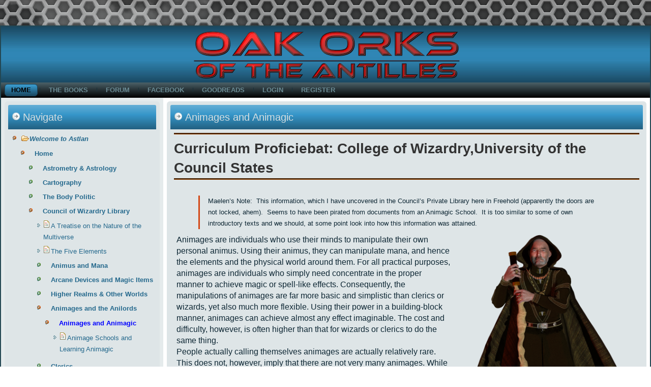

--- FILE ---
content_type: text/html; charset=utf-8
request_url: https://astlan.world/Home/CouncilofWizardryLibrary/AnimagesandtheAnilords/AnimagesandAnimagic.aspx
body_size: 58699
content:
<!DOCTYPE html>
<html  lang="en-US">
<head id="Head">
<!--*********************************************-->
<!-- DNN Platform - http://www.dnnsoftware.com   -->
<!-- Copyright (c) 2002-2015, by DNN Corporation -->
<!--*********************************************-->
<meta content="text/html; charset=UTF-8" http-equiv="Content-Type" />
<meta name="REVISIT-AFTER" content="1 DAYS" />
<meta name="RATING" content="GENERAL" />
<meta name="RESOURCE-TYPE" content="DOCUMENT" />
<meta content="text/javascript" http-equiv="Content-Script-Type" />
<meta content="text/css" http-equiv="Content-Style-Type" />
<title>
	Welcome to Astlan > Home > Council of Wizardry Library > Animages and the Anilords > Animages and Animagic
</title><meta id="MetaDescription" name="DESCRIPTION" content="The Demons of Astlan Welcome Center" /><meta id="MetaKeywords" name="KEYWORDS" content="demons of astlan, demons, animus,astlan,fantasy,novels,demon,DotNetNuke,DNN" /><meta id="MetaGenerator" name="GENERATOR" content="DotNetNuke " /><meta id="MetaRobots" name="ROBOTS" content="INDEX, FOLLOW" /><link href="/Portals/_default/default.css?cdv=79" media="all" type="text/css" rel="stylesheet"/><link href="/DesktopModules/WatchersNET - SiteMap/module.css?cdv=79" media="all" type="text/css" rel="stylesheet"/><link href="/DesktopModules/HTML/module.css?cdv=79" media="all" type="text/css" rel="stylesheet"/><link href="/Portals/_default/skins/ooa_itn/skin.css?cdv=79" media="all" type="text/css" rel="stylesheet"/><link href="/Portals/9/portal.css?cdv=79" media="all" type="text/css" rel="stylesheet"/><link href="/DesktopModules/WatchersNET - SiteMap/Skins/famfamfam/SiteMapTree.css?cdv=79" media="all" type="text/css" rel="stylesheet"/><script src="/Resources/libraries/jQuery/01_09_01/jquery.js?cdv=79" type="text/javascript"></script><script src="/Resources/libraries/jQuery-Migrate/01_02_01/jquery-migrate.js?cdv=79" type="text/javascript"></script><script src="/Resources/libraries/jQuery-UI/01_10_03/jquery-ui.js?cdv=79" type="text/javascript"></script><!--[if lte IE 7]><link id="style_ie7_css" rel="stylesheet" type="text/css" href="/Portals/_default/skins/ooa_itn/style.ie7.css" /><![endif]--><link id="style_responsive_css" rel="stylesheet" type="text/css" href="/Portals/_default/skins/ooa_itn/style.responsive.css" /><link id="http:__fonts_googleapis_com_css_family_Allerta_Crimson_Text_subset_latin" rel="stylesheet" type="text/css" href="http://fonts.googleapis.com/css?family=Allerta|Crimson+Text&amp;subset=latin" /><link rel='SHORTCUT ICON' href='/Portals/9/favicon.ico?ver=2014-02-04-072126-000' type='image/x-icon' />     

                <script type="text/javascript">

                      (function(i,s,o,g,r,a,m){i['GoogleAnalyticsObject']=r;i[r]=i[r]||function(){
                      (i[r].q=i[r].q||[]).push(arguments)},i[r].l=1*new Date();a=s.createElement(o),
                      m=s.getElementsByTagName(o)[0];a.async=1;a.src=g;m.parentNode.insertBefore(a,m)
                      })(window,document,'script','//www.google-analytics.com/analytics.js','ga');

                      ga('create', 'UA-37414729-9');
                      ga('send', 'pageview');

                </script>

          <!-- Created by Artisteer v4.3.0.60858 --><meta name="viewport" content="initial-scale = 1.0, maximum-scale = 1.0, user-scalable = no, width = device-width"><!--[if lt IE 9]><script src="https://html5shiv.googlecode.com/svn/trunk/html5.js"></script><![endif]--><link href="/Portals/_default/skins/ooa_itn/favicon.ico" rel="shortcut icon" /><link href="https://www.astlan.net/Home/CouncilofWizardryLibrary/AnimagesandtheAnilords/AnimagesandAnimagic.aspx" rel="canonical" /></head>
<body id="Body" class="dnn6">
    
    <form method="post" action="/Home/CouncilofWizardryLibrary/AnimagesandtheAnilords/AnimagesandAnimagic.aspx" id="Form" enctype="multipart/form-data">
<div class="aspNetHidden">
<input type="hidden" name="StylesheetManager_TSSM" id="StylesheetManager_TSSM" value="" />
<input type="hidden" name="ScriptManager_TSM" id="ScriptManager_TSM" value="" />
<input type="hidden" name="__EVENTTARGET" id="__EVENTTARGET" value="" />
<input type="hidden" name="__EVENTARGUMENT" id="__EVENTARGUMENT" value="" />
<input type="hidden" name="__VIEWSTATE" id="__VIEWSTATE" value="arSzhAmDqGVVshwz1DjBeMt5icorIHc+tVqXGx+E3d1krsGMcztUrup5TNsaVuUtnOUnUAhb8bvbe7+Vo5s5QV484IUfWy+6aP/uiVSu1f9/5iHGiEBq1eWdejTZFYYvYewo/+dcBK6fBS3D+ZDmzEynpkkQZwroeu8btywsRf3XXa0xpTXV4vs5dE26yKE0DjHMJRvlMZook0nW7yaujUWWLmNbRUYLuKlfwjw6ZIA5qfkD/hwl3kyQ8UCWtjgsMe1Uf8BNz5R2y05NnD4QW15TcBSAVQc5EusnTdum/8oJNVdRRzeAxE5udTw7ZiCGCAs/EDIikupXcEwaaR0/caMgtSxkqpiKCTMBvbxCyjvBb+sv4CiIigJ2bVkYO/tMeF4MR3dVmO9aA1Y6EtQaZvsP1oPqGnuRi+UO6ZWFTS45i/Yf+ymGuFKrloLdm1YNs6a5LlF7DAMaSdGl" />
</div>

<script type="text/javascript">
//<![CDATA[
var theForm = document.forms['Form'];
if (!theForm) {
    theForm = document.Form;
}
function __doPostBack(eventTarget, eventArgument) {
    if (!theForm.onsubmit || (theForm.onsubmit() != false)) {
        theForm.__EVENTTARGET.value = eventTarget;
        theForm.__EVENTARGUMENT.value = eventArgument;
        theForm.submit();
    }
}
//]]>
</script>


<script src="/WebResource.axd?d=OCRtQ73rxskNxdyxQwQRly1TOjRL25MnVnEOPnQecJ3VaTtkOVVk4WWgXvIr_D6yhC__JHr0DdSwr2Ua0&amp;t=638901591720898773" type="text/javascript"></script>


<script src="/Portals/_default/skins/ooa_itn/script.js" type="text/javascript"></script>
<script src="/Portals/_default/skins/ooa_itn/script.responsive.js" type="text/javascript"></script>
<script src="/DesktopModules/WatchersNET - SiteMap/js/jquery.cookie.js" type="text/javascript"></script>
<script src="/DesktopModules/WatchersNET - SiteMap/js/jquery.treeview.js" type="text/javascript"></script>
<script src="/Telerik.Web.UI.WebResource.axd?_TSM_HiddenField_=ScriptManager_TSM&amp;compress=1&amp;_TSM_CombinedScripts_=%3b%3bSystem.Web.Extensions%2c+Version%3d4.0.0.0%2c+Culture%3dneutral%2c+PublicKeyToken%3d31bf3856ad364e35%3aen-US%3a64455737-15dd-482f-b336-7074c5c53f91%3aea597d4b%3ab25378d2" type="text/javascript"></script>
<div class="aspNetHidden">

	<input type="hidden" name="__VIEWSTATEGENERATOR" id="__VIEWSTATEGENERATOR" value="CA0B0334" />
	<input type="hidden" name="__VIEWSTATEENCRYPTED" id="__VIEWSTATEENCRYPTED" value="" />
	<input type="hidden" name="__EVENTVALIDATION" id="__EVENTVALIDATION" value="X1KOtvx/z1vUbLTAV+6BbzFrjjzd2jaahqXAgZ6WBakahpuonQLH874xyBbYWrvRFazW2ASPbmrgjaDSYrw4sZxcNX9NC8dn3+KHB7dgKdsnIVPCbvYbR8pEhXXND7xlfbChvb/JzyCUYchk" />
</div><script src="/js/dnn.modalpopup.js?cdv=79" type="text/javascript"></script><script src="/js/dnncore.js?cdv=79" type="text/javascript"></script><script type="text/javascript">
//<![CDATA[
Sys.WebForms.PageRequestManager._initialize('ScriptManager', 'Form', [], [], [], 90, '');
//]]>
</script>

        
        
        


<div id="art-main"><div class="art-controlpanel-container"></div>

    <div class="art-sheet clearfix">
<header class="art-header"><div id="dnn_HeaderPane" class="widget DNNEmptyPane"></div>

    <div class="art-shapes">
        <div class="art-object1011826267"></div>

            </div>






                
                    
</header>
<nav class="art-nav">
    	<div class="art-hmenu-extra1"><div id="dnn_Extra1" class="DNNEmptyPane"></div></div>
    <div class="art-hmenu-extra2"><div id="dnn_Extra2" class="DNNEmptyPane"></div></div>
<ul class="art-hmenu">
  <li class="active"><a href="https://astlan.world/Home.aspx" class="active">Home</a><ul class="active">
      <li><a href="https://astlan.world/Home/AstrometryAstrology.aspx">Astrometry &amp; Astrology</a><ul>
          <li><a href="https://astlan.world/Home/AstrometryAstrology/TheMoonsandTheirCycles.aspx">The Moons and Their Cycles</a></li>
          <li><a href="https://astlan.world/Home/AstrometryAstrology/AstrologyandTheElements.aspx">Astrology and The Elements</a></li>
          <li><a href="https://astlan.world/Home/AstrometryAstrology/AstlanianCalendar.aspx">Astlanian Calendar</a></li>
        </ul>
      </li>
      <li><a href="https://astlan.world/Home/Cartography.aspx">Cartography</a><ul>
          <li><a href="https://astlan.world/Home/Cartography/Abancia.aspx">Abancia</a></li>
          <li><a href="https://astlan.world/Home/Cartography/TheConfederacy.aspx">The Confederacy</a></li>
          <li><a href="https://astlan.world/Home/Cartography/Corswyn.aspx">Corswyn</a></li>
          <li><a href="https://astlan.world/Home/Cartography/CouncilStates.aspx">Council States</a><ul>
              <li><a href="https://astlan.world/Home/Cartography/CouncilStates/TheCouncilofWizardry.aspx">The Council of Wizardry</a></li>
              <li><a href="https://astlan.world/Home/Cartography/CouncilStates/TheCouncilofMagistrates.aspx">The Council of Magistrates</a></li>
            </ul>
          </li>
          <li><a href="https://astlan.world/Home/Cartography/DuchyofTregfeld.aspx">Duchy of Tregfeld</a></li>
          <li><a href="https://astlan.world/Home/Cartography/EasternFreeEton.aspx">Eastern Free Eton</a><ul>
              <li><a href="https://astlan.world/Home/Cartography/EasternFreeEton/GizzorDel.aspx">Gizzor Del</a></li>
            </ul>
          </li>
          <li><a href="https://astlan.world/Home/Cartography/Etonia.aspx">Etonia</a></li>
          <li><a href="https://astlan.world/Home/Cartography/MogradinAssociation.aspx">Mogradin Association</a></li>
          <li><a href="https://astlan.world/Home/Cartography/NewEtonia.aspx">New Etonia</a><ul>
              <li><a href="https://astlan.world/Home/Cartography/NewEtonia/TheImperialHouseofTorson.aspx">The Imperial House of Torson</a></li>
            </ul>
          </li>
          <li><a href="https://astlan.world/Home/Cartography/Oorstemoth.aspx">Oorstemoth</a></li>
          <li><a href="https://astlan.world/Home/Cartography/TheGrove.aspx">The Grove</a></li>
          <li><a href="https://astlan.world/Home/Cartography/Turelane.aspx">Turelane</a></li>
          <li><a href="https://astlan.world/Home/Cartography/WildsofEton.aspx">Wilds of Eton</a><ul>
              <li><a href="https://astlan.world/Home/Cartography/WildsofEton/HouseofNarthan.aspx">House of Narthan</a></li>
            </ul>
          </li>
        </ul>
      </li>
      <li><a href="https://astlan.world/Home/TheBodyPolitic.aspx">The Body Politic</a><ul>
          <li><a href="https://astlan.world/Home/TheBodyPolitic/TheAet%C3%B3s.aspx">The Aetós</a></li>
          <li><a href="https://astlan.world/Home/TheBodyPolitic/TheGlegren.aspx">The Gleg'ren</a></li>
          <li><a href="https://astlan.world/Home/TheBodyPolitic/TheGnomes.aspx">The Gnomes</a></li>
          <li><a href="https://astlan.world/Home/TheBodyPolitic/TheHeartheans.aspx">The Heartheans</a></li>
          <li><a href="https://astlan.world/Home/TheBodyPolitic/TheHumans.aspx">The Humans</a></li>
          <li><a href="https://astlan.world/Home/TheBodyPolitic/TheHybridRaces.aspx">The Hybrid Races</a></li>
          <li><a href="https://astlan.world/Home/TheBodyPolitic/TheIiskatha.aspx">The I'iskatha</a></li>
          <li><a href="https://astlan.world/Home/TheBodyPolitic/TheJ%C3%B6tnar.aspx">The  Jötnar</a><ul>
              <li><a href="https://astlan.world/Home/TheBodyPolitic/TheJ%C3%B6tnar/Orcs.aspx">Orcs</a></li>
            </ul>
          </li>
          <li><a href="https://astlan.world/Home/TheBodyPolitic/TheModgriensofarthgonosefren.aspx">The Modgriensofarthgonosefren</a></li>
          <li><a href="https://astlan.world/Home/TheBodyPolitic/TheSidhe.aspx">The Sidhe</a><ul>
              <li><a href="https://astlan.world/Home/TheBodyPolitic/TheSidhe/LosSidhe.aspx">Los Sidhe</a><ul>
                  <li><a href="https://astlan.world/Home/TheBodyPolitic/TheSidhe/LosSidhe/TheLosAlvar.aspx">The Los Alvar</a></li>
                </ul>
              </li>
              <li><a href="https://astlan.world/Home/TheBodyPolitic/TheSidhe/DokSidhe.aspx">Dok Sidhe</a></li>
            </ul>
          </li>
          <li><a href="https://astlan.world/Home/TheBodyPolitic/TheUndeadandtheUnlife.aspx">The Undead and the Unlife</a></li>
        </ul>
      </li>
      <li class="active"><a href="https://astlan.world/Home/CouncilofWizardryLibrary.aspx" class="active">Council of Wizardry Library</a><ul class="active">
          <li><a href="https://astlan.world/Home/CouncilofWizardryLibrary/ATreatiseontheNatureoftheMultiverse.aspx">A Treatise on the Nature of the Multiverse</a></li>
          <li><a href="https://astlan.world/Home/CouncilofWizardryLibrary/TheFiveElements.aspx">The Five Elements</a></li>
          <li><a href="https://astlan.world/Home/CouncilofWizardryLibrary/AnimusandMana.aspx">Animus and Mana</a><ul>
              <li><a href="https://astlan.world/Home/CouncilofWizardryLibrary/AnimusandMana/AnimusandManaWielders.aspx">Animus and Mana Wielders</a></li>
              <li><a href="https://astlan.world/Home/CouncilofWizardryLibrary/AnimusandMana/LinksBindings.aspx">Links &amp; Bindings</a></li>
            </ul>
          </li>
          <li><a href="https://astlan.world/Home/CouncilofWizardryLibrary/ArcaneDevicesandMagicItems.aspx">Arcane Devices and Magic Items</a><ul>
              <li><a href="https://astlan.world/Home/CouncilofWizardryLibrary/ArcaneDevicesandMagicItems/ManaPoolsandAnimaJars.aspx">Mana Pools and Anima Jars</a></li>
              <li><a href="https://astlan.world/Home/CouncilofWizardryLibrary/ArcaneDevicesandMagicItems/Golems.aspx">Golems</a></li>
            </ul>
          </li>
          <li><a href="https://astlan.world/Home/CouncilofWizardryLibrary/HigherRealmsOtherWorlds.aspx">Higher Realms &amp; Other Worlds</a><ul>
              <li><a href="https://astlan.world/Home/CouncilofWizardryLibrary/HigherRealmsOtherWorlds/TheAstralPlane.aspx">The Astral Plane</a></li>
              <li><a href="https://astlan.world/Home/CouncilofWizardryLibrary/HigherRealmsOtherWorlds/Demons.aspx">Demons</a><ul>
                  <li><a href="https://astlan.world/Home/CouncilofWizardryLibrary/HigherRealmsOtherWorlds/Demons/ClassificationofDemons.aspx">Classification of Demons</a></li>
                  <li><a href="https://astlan.world/Home/CouncilofWizardryLibrary/HigherRealmsOtherWorlds/Demons/ATreatiseontheHierarchyofTheAbyss.aspx">A Treatise on the Hierarchy of The Abyss</a><ul>
                      <li><a href="https://astlan.world/Home/CouncilofWizardryLibrary/HigherRealmsOtherWorlds/Demons/ATreatiseontheHierarchyofTheAbyss/AntefalkensUnofficialGuideToTheCourtofPrinces.aspx">Antefalken's Unofficial Guide To The Court of Princes</a></li>
                    </ul>
                  </li>
                </ul>
              </li>
              <li><a href="https://astlan.world/Home/CouncilofWizardryLibrary/HigherRealmsOtherWorlds/GodsandTheirAvatars.aspx">Gods and Their Avatars</a><ul>
                  <li><a href="https://astlan.world/Home/CouncilofWizardryLibrary/HigherRealmsOtherWorlds/GodsandTheirAvatars/Avatars.aspx">Avatars</a></li>
                  <li><a href="https://astlan.world/Home/CouncilofWizardryLibrary/HigherRealmsOtherWorlds/GodsandTheirAvatars/PantheonsandGods.aspx">Pantheons and Gods</a></li>
                </ul>
              </li>
              <li><a href="https://astlan.world/Home/CouncilofWizardryLibrary/HigherRealmsOtherWorlds/TheLocalverse.aspx">The Localverse</a></li>
            </ul>
          </li>
          <li class="active"><a href="https://astlan.world/Home/CouncilofWizardryLibrary/AnimagesandtheAnilords.aspx" class="active">Animages and the Anilords</a><ul class="active">
              <li class="active"><a href="https://astlan.world/Home/CouncilofWizardryLibrary/AnimagesandtheAnilords/AnimagesandAnimagic.aspx" class="active">Animages and Animagic</a><ul class="active">
                  <li><a href="https://astlan.world/Home/CouncilofWizardryLibrary/AnimagesandtheAnilords/AnimagesandAnimagic/AnimageSchoolsandLearningAnimagic.aspx">Animage Schools and Learning Animagic</a></li>
                </ul>
              </li>
            </ul>
          </li>
          <li><a href="https://astlan.world/Home/CouncilofWizardryLibrary/Clerics.aspx">Clerics</a><ul>
              <li><a href="https://astlan.world/Home/CouncilofWizardryLibrary/Clerics/TheChurchofTiernon.aspx">The Church of Tiernon</a></li>
            </ul>
          </li>
          <li><a href="https://astlan.world/Home/CouncilofWizardryLibrary/Druids,Shamens,Totem.aspx">Druids, Shamens, Totem</a></li>
          <li><a href="https://astlan.world/Home/CouncilofWizardryLibrary/Wizardry.aspx">Wizardry</a></li>
        </ul>
      </li>
      <li><a href="https://astlan.world/Home/LibraryofDoom.aspx">Library of Doom</a><ul>
          <li><a href="https://astlan.world/Home/LibraryofDoom/IntroductionOverviewofTime,SpaceandtheMultiverse.aspx">Introduction &amp; Overview of Time, Space and the Multiverse</a></li>
          <li><a href="https://astlan.world/Home/LibraryofDoom/IntroductiontoAnimusandManaPolarization.aspx">Introduction to Animus and Mana Polarization</a></li>
          <li><a href="https://astlan.world/Home/LibraryofDoom/OrcSocialStructure.aspx">Orc Social Structure</a></li>
        </ul>
      </li>
      <li><a href="https://astlan.world/Home/History.aspx">History</a><ul>
          <li><a href="https://astlan.world/Home/History/Timeline.aspx">Timeline</a></li>
        </ul>
      </li>
    </ul>
  </li>
  <li><a href="https://astlan.world/TheBooks.aspx">The Books</a><ul>
      <li><a href="https://astlan.world/TheBooks/WhosWho.aspx">Who's Who</a></li>
      <li><a href="https://astlan.world/TheBooks/DeadTreeEdition.aspx">Dead Tree Edition</a></li>
    </ul>
  </li>
  <li><a href="https://astlan.world/Forum.aspx">Forum</a></li>
  <li><a href="http://www.facebook.com/demonsofastlan">Facebook</a></li>
  <li><a href="https://www.goodreads.com/book/show/21846804-into-the-abyss">GoodReads</a></li>
</ul>
<span id="art-login"><a id="dnn_dnnLOGIN_loginLink" title="Login" class="SkinObject" rel="nofollow" onclick="this.disabled=true;" href="https://astlan.world/ActivityFeed/EnterTheAbyss/tabid/452/Default.aspx?returnurl=%2fHome%2fCouncilofWizardryLibrary%2fAnimagesandtheAnilords%2fAnimagesandAnimagic.aspx">Login</a>
</span>
<span id="art-user"><a id="dnn_dnnUSER_registerLink" title="Register" class="SkinObject" rel="nofollow" href="https://astlan.world/ActivityFeed/ApplyForVisa/tabid/454/Default.aspx?returnurl=https%3a%2f%2fastlan.world%2fHome%2fCouncilofWizardryLibrary%2fAnimagesandtheAnilords%2fAnimagesandAnimagic.aspx">Register</a>
</span> 
    </nav>
<div class="art-layout-wrapper">
<div class="art-content-layout">
    <div class="art-content-layout-row">
        <div class="art-layout-cell art-layout-sidebar-bg" style="width: 33%;">
            
        </div>
        <div class="art-layout-cell art-layout-sidebar-bg" style="width: 33%;">
            
        </div>
        <div class="art-layout-cell art-layout-sidebar-bg" style="width: 34%;">
            
        </div>
    </div>
</div>

                <div class="art-content-layout">
                    <div class="art-content-layout-row">
                        <div class="art-layout-cell art-sidebar1"><div id="dnn_sidebar1"><div class="DnnModule DnnModule-WatchersNET-SiteMap DnnModule-1104"><a name="1104"></a>

<div class="art-block clearfix">
<div class="art-blockheader">
            <h3 class="t"><span id="dnn_ctr1104_dnnTITLE_titleLabel" class=" ">Navigate</span>


</h3>
        </div>
<div class="art-blockcontent">
<div id="dnn_ctr1104_ContentPane"><!-- Start_Module_1104 --><div id="dnn_ctr1104_ModuleContent" class="DNNModuleContent ModWatchersNETSiteMapC">
	

<div class="SiteMap-famfamfam"><ul class="famfamfam"><li><a href="https://astlan.world/Default.aspx" title="Welcome to Astlan"><strong><em>Welcome to Astlan</em></strong></a><ul class="SubUl"><li class="SubLi"><a href="https://astlan.world/Home.aspx" title="Home" class="SubItem">Home</a><ul class="SubUl"><li><a href="https://astlan.world/Home/AstrometryAstrology.aspx" title="Astrometry &amp; Astrology" class="SubItem">Astrometry &amp; Astrology</a><ul class="SubUl"><li><a href="https://astlan.world/Home/AstrometryAstrology/TheMoonsandTheirCycles.aspx" title="The Moons and Their Cycles">The Moons and Their Cycles</a></li><li><a href="https://astlan.world/Home/AstrometryAstrology/AstrologyandTheElements.aspx" title="Astrology and The Elements">Astrology and The Elements</a></li><li><a href="https://astlan.world/Home/AstrometryAstrology/AstlanianCalendar.aspx" title="Astlanian Calendar">Astlanian Calendar</a></li></ul></li><li><a href="https://astlan.world/Home/Cartography.aspx" title="Cartography" class="SubItem">Cartography</a><ul class="SubUl"><li><a href="https://astlan.world/Home/Cartography/Abancia.aspx" title="Abancia">Abancia</a></li><li><a href="https://astlan.world/Home/Cartography/TheConfederacy.aspx" title="The Confederacy">The Confederacy</a></li><li><a href="https://astlan.world/Home/Cartography/Corswyn.aspx" title="Corswyn">Corswyn</a></li><li><a href="https://astlan.world/Home/Cartography/CouncilStates.aspx" title="Council States" class="SubItem">Council States</a><ul class="SubUl"><li><a href="https://astlan.world/Home/Cartography/CouncilStates/TheCouncilofWizardry.aspx" title="The Council of Wizardry">The Council of Wizardry</a></li><li><a href="https://astlan.world/Home/Cartography/CouncilStates/TheCouncilofMagistrates.aspx" title="The Council of Magistrates">The Council of Magistrates</a></li></ul></li><li><a href="https://astlan.world/Home/Cartography/DuchyofTregfeld.aspx" title="Duchy of Tregfeld">Duchy of Tregfeld</a></li><li><a href="https://astlan.world/Home/Cartography/EasternFreeEton.aspx" title="Eastern Free Eton" class="SubItem">Eastern Free Eton</a><ul class="SubUl"><li><a href="https://astlan.world/Home/Cartography/EasternFreeEton/GizzorDel.aspx" title="Gizzor Del">Gizzor Del</a></li></ul></li><li><a href="https://astlan.world/Home/Cartography/Etonia.aspx" title="Etonia">Etonia</a></li><li><a href="https://astlan.world/Home/Cartography/MogradinAssociation.aspx" title="Mogradin Association">Mogradin Association</a></li><li><a href="https://astlan.world/Home/Cartography/NewEtonia.aspx" title="New Etonia" class="SubItem">New Etonia</a><ul class="SubUl"><li><a href="https://astlan.world/Home/Cartography/NewEtonia/TheImperialHouseofTorson.aspx" title="The Imperial House of Torson">The Imperial House of Torson</a></li></ul></li><li><a href="https://astlan.world/Home/Cartography/Oorstemoth.aspx" title="Oorstemoth">Oorstemoth</a></li><li><a href="https://astlan.world/Home/Cartography/TheGrove.aspx" title="The Grove">The Grove</a></li><li><a href="https://astlan.world/Home/Cartography/Turelane.aspx" title="Turelane" class="SubItem">Turelane</a></li><li><a href="https://astlan.world/Home/Cartography/WildsofEton.aspx" title="Wilds of Eton" class="SubItem">Wilds of Eton</a><ul class="SubUl"><li><a href="https://astlan.world/Home/Cartography/WildsofEton/HouseofNarthan.aspx" title="House of Narthan">House of Narthan</a></li></ul></li></ul></li><li><a href="https://astlan.world/Home/TheBodyPolitic.aspx" title="The Body Politic" class="SubItem">The Body Politic</a><ul class="SubUl"><li><a href="https://astlan.world/Home/TheBodyPolitic/TheAetós.aspx" title="The Aetós">The Aet&#243;s</a></li><li><a href="https://astlan.world/Home/TheBodyPolitic/TheGlegren.aspx" title="The Gleg&#39;ren">The Gleg&#39;ren</a></li><li><a href="https://astlan.world/Home/TheBodyPolitic/TheGnomes.aspx" title="The Gnomes">The Gnomes</a></li><li><a href="https://astlan.world/Home/TheBodyPolitic/TheHeartheans.aspx" title="The Heartheans">The Heartheans</a></li><li><a href="https://astlan.world/Home/TheBodyPolitic/TheHumans.aspx" title="The Humans">The Humans</a></li><li><a href="https://astlan.world/Home/TheBodyPolitic/TheHybridRaces.aspx" title="The Hybrid Races">The Hybrid Races</a></li><li><a href="https://astlan.world/Home/TheBodyPolitic/TheIiskatha.aspx" title="The I&#39;iskatha">The I&#39;iskatha</a></li><li><a href="https://astlan.world/Home/TheBodyPolitic/TheJötnar.aspx" title="The  Jötnar" class="SubItem">The  J&#246;tnar</a><ul class="SubUl"><li><a href="https://astlan.world/Home/TheBodyPolitic/TheJötnar/Orcs.aspx" title="Orcs">Orcs</a></li></ul></li><li><a href="https://astlan.world/Home/TheBodyPolitic/TheModgriensofarthgonosefren.aspx" title="The Modgriensofarthgonosefren">The Modgriensofarthgonosefren</a></li><li><a href="https://astlan.world/Home/TheBodyPolitic/TheSidhe.aspx" title="The Sidhe" class="SubItem">The Sidhe</a><ul class="SubUl"><li><a href="https://astlan.world/Home/TheBodyPolitic/TheSidhe/LosSidhe.aspx" title="Los Sidhe" class="SubItem">Los Sidhe</a><ul class="SubUl"><li><a href="https://astlan.world/Home/TheBodyPolitic/TheSidhe/LosSidhe/TheLosAlvar.aspx" title="The Los Alvar">The Los Alvar</a></li></ul></li><li><a href="https://astlan.world/Home/TheBodyPolitic/TheSidhe/DokSidhe.aspx" title="Dok Sidhe">Dok Sidhe</a></li></ul></li><li><a href="https://astlan.world/Home/TheBodyPolitic/TheUndeadandtheUnlife.aspx" title="The Undead and the Unlife">The Undead and the Unlife</a></li></ul></li><li><a href="https://astlan.world/Home/CouncilofWizardryLibrary.aspx" title="Council of Wizardry Library" class="SubItem">Council of Wizardry Library</a><ul class="SubUl"><li><a href="https://astlan.world/Home/CouncilofWizardryLibrary/ATreatiseontheNatureoftheMultiverse.aspx" title="A Treatise on the Nature of the Multiverse">A Treatise on the Nature of the Multiverse</a></li><li><a href="https://astlan.world/Home/CouncilofWizardryLibrary/TheFiveElements.aspx" title="The Five Elements">The Five Elements</a></li><li><a href="https://astlan.world/Home/CouncilofWizardryLibrary/AnimusandMana.aspx" title="Animus and Mana" class="SubItem">Animus and Mana</a><ul class="SubUl"><li><a href="https://astlan.world/Home/CouncilofWizardryLibrary/AnimusandMana/AnimusandManaWielders.aspx" title="Animus and Mana Wielders">Animus and Mana Wielders</a></li><li><a href="https://astlan.world/Home/CouncilofWizardryLibrary/AnimusandMana/LinksBindings.aspx" title="Links &amp; Bindings">Links &amp; Bindings</a></li></ul></li><li><a href="https://astlan.world/Home/CouncilofWizardryLibrary/ArcaneDevicesandMagicItems.aspx" title="Arcane Devices and Magic Items" class="SubItem">Arcane Devices and Magic Items</a><ul class="SubUl"><li><a href="https://astlan.world/Home/CouncilofWizardryLibrary/ArcaneDevicesandMagicItems/ManaPoolsandAnimaJars.aspx" title="Mana Pools and Anima Jars">Mana Pools and Anima Jars</a></li><li><a href="https://astlan.world/Home/CouncilofWizardryLibrary/ArcaneDevicesandMagicItems/Golems.aspx" title="Golems">Golems</a></li></ul></li><li><a href="https://astlan.world/Home/CouncilofWizardryLibrary/HigherRealmsOtherWorlds.aspx" title="Higher Realms &amp; Other Worlds" class="SubItem">Higher Realms &amp; Other Worlds</a><ul class="SubUl"><li><a href="https://astlan.world/Home/CouncilofWizardryLibrary/HigherRealmsOtherWorlds/TheAstralPlane.aspx" title="The Astral Plane">The Astral Plane</a></li><li><a href="https://astlan.world/Home/CouncilofWizardryLibrary/HigherRealmsOtherWorlds/Demons.aspx" title="Demons" class="SubItem">Demons</a><ul class="SubUl"><li><a href="https://astlan.world/Home/CouncilofWizardryLibrary/HigherRealmsOtherWorlds/Demons/ClassificationofDemons.aspx" title="Classification of Demons">Classification of Demons</a></li><li><a href="https://astlan.world/Home/CouncilofWizardryLibrary/HigherRealmsOtherWorlds/Demons/ATreatiseontheHierarchyofTheAbyss.aspx" title="A Treatise on the Hierarchy of The Abyss" class="SubItem">A Treatise on the Hierarchy of The Abyss</a><ul class="SubUl"><li><a href="https://astlan.world/Home/CouncilofWizardryLibrary/HigherRealmsOtherWorlds/Demons/ATreatiseontheHierarchyofTheAbyss/AntefalkensUnofficialGuideToTheCourtofPrinces.aspx" title="Antefalken&#39;s Unofficial Guide To The Court of Princes">Antefalken&#39;s Unofficial Guide To The Court of Princes</a></li></ul></li></ul></li><li><a href="https://astlan.world/Home/CouncilofWizardryLibrary/HigherRealmsOtherWorlds/GodsandTheirAvatars.aspx" title="Gods and Their Avatars" class="SubItem">Gods and Their Avatars</a><ul class="SubUl"><li><a href="https://astlan.world/Home/CouncilofWizardryLibrary/HigherRealmsOtherWorlds/GodsandTheirAvatars/Avatars.aspx" title="Avatars">Avatars</a></li><li><a href="https://astlan.world/Home/CouncilofWizardryLibrary/HigherRealmsOtherWorlds/GodsandTheirAvatars/PantheonsandGods.aspx" title="Pantheons and Gods">Pantheons and Gods</a></li></ul></li><li><a href="https://astlan.world/Home/CouncilofWizardryLibrary/HigherRealmsOtherWorlds/TheLocalverse.aspx" title="The Localverse">The Localverse</a></li></ul></li><li><a href="https://astlan.world/Home/CouncilofWizardryLibrary/AnimagesandtheAnilords.aspx" title="Animages and the Anilords" class="SubItem">Animages and the Anilords</a><ul class="SubUl"><li><a href="https://astlan.world/Home/CouncilofWizardryLibrary/AnimagesandtheAnilords/AnimagesandAnimagic.aspx" title="Animages and Animagic" class="SubItem">Animages and Animagic</a><ul class="SubUl"><li><a href="https://astlan.world/Home/CouncilofWizardryLibrary/AnimagesandtheAnilords/AnimagesandAnimagic/AnimageSchoolsandLearningAnimagic.aspx" title="Animage Schools and Learning Animagic">Animage Schools and Learning Animagic</a></li></ul></li></ul></li><li><a href="https://astlan.world/Home/CouncilofWizardryLibrary/Clerics.aspx" title="Clerics" class="SubItem">Clerics</a><ul class="SubUl"><li><a href="https://astlan.world/Home/CouncilofWizardryLibrary/Clerics/TheChurchofTiernon.aspx" title="The Church of Tiernon">The Church of Tiernon</a></li></ul></li><li><a href="https://astlan.world/Home/CouncilofWizardryLibrary/Druids,Shamens,Totem.aspx" title="Druids, Shamens, Totem">Druids, Shamens, Totem</a></li><li><a href="https://astlan.world/Home/CouncilofWizardryLibrary/Wizardry.aspx" title="Wizardry">Wizardry</a></li></ul></li><li><a href="https://astlan.world/Home/LibraryofDoom.aspx" title="Library of Doom" class="SubItem">Library of Doom</a><ul class="SubUl"><li><a href="https://astlan.world/Home/LibraryofDoom/IntroductionOverviewofTime,SpaceandtheMultiverse.aspx" title="Introduction &amp; Overview of Time, Space and the Multiverse">Introduction &amp; Overview of Time, Space and the Multiverse</a></li><li><a href="https://astlan.world/Home/LibraryofDoom/IntroductiontoAnimusandManaPolarization.aspx" title="Introduction to Animus and Mana Polarization">Introduction to Animus and Mana Polarization</a></li><li><a href="https://astlan.world/Home/LibraryofDoom/OrcSocialStructure.aspx" title="Orc Social Structure">Orc Social Structure</a></li></ul></li><li><a href="https://astlan.world/Home/History.aspx" title="History" class="SubItem">History</a><ul class="SubUl"><li><a href="https://astlan.world/Home/History/Timeline.aspx" title="Timeline">Timeline</a></li></ul></li></ul></li><li class="SubLi"><a href="https://astlan.world/TheBooks.aspx" title="The Books" class="SubItem">The Books</a><ul class="SubUl"><li><a href="https://astlan.world/TheBooks/WhosWho.aspx" title="Who&#39;s Who">Who&#39;s Who</a></li><li><a href="https://astlan.world/TheBooks/DeadTreeEdition.aspx" title="Dead Tree Edition">Dead Tree Edition</a></li></ul></li><li class="SubLi"><a href="https://astlan.world/Forum.aspx" title="Forum">Forum</a></li><li class="SubLi"><a href="https://astlan.world/Facebook.aspx" title="Facebook">Facebook</a></li><li class="SubLi"><a href="https://astlan.world/GoodReads.aspx" title="GoodReads">GoodReads</a></li></ul></li></ul></div>
<br class="SiteMapClear" />
<span id="dnn_ctr1104_SiteMap_lblInfo" class="SiteMapFooter">SiteMap generated by <a href="http://www.watchersnet.de/SiteMap" title="WatchersNET.SiteMap">WatchersNET.SiteMap 01.03.10</a></span>
<br class="SiteMapClear" />
<span id="dnn_ctr1104_SiteMap_lblError"></span>

</div><!-- End_Module_1104 --></div>
</div>
</div>

</div></div></div>
                        <div class="art-layout-cell art-content">
<div class="art-content-layout">
    <div class="art-content-layout-row">
        <div class="art-layout-cell" style="width: 50%;">
            
        </div>
        <div class="art-layout-cell" style="width: 50%;">
            
        </div>
    </div>
</div>

<div id="dnn_ContentPane"><div class="DnnModule DnnModule-DNN_HTML DnnModule-1077"><a name="1077"></a>

<div class="art-block clearfix">
<div class="art-blockheader">
            <h3 class="t"><span id="dnn_ctr1077_dnnTITLE_titleLabel" class=" ">Animages and Animagic</span>


</h3>
        </div>
<div class="art-blockcontent">
<div id="dnn_ctr1077_ContentPane"><!-- Start_Module_1077 --><div id="dnn_ctr1077_ModuleContent" class="DNNModuleContent ModDNNHTMLC">
	<div id="dnn_ctr1077_HtmlModule_lblContent" class="Normal">
	<table>
    <tbody>
        <tr>
            <td style="border-top-style: groove; border-bottom-style: groove; border-top-width: 3px; border-bottom-width: 3px; border-top-color: #974806; border-bottom-color: #974806;" colspan="2">
            <h3><span style="font-size: 28px;">Curriculum Proficiebat: College of Wizardry,</span><span style="font-size: 28px;">University of the Council States</span></h3>
            </td>
        </tr>
        <tr>
            <td colspan="2">&nbsp;
            <div style="margin-right: 0.85in; margin-left: 0.5in; padding: 0in 0in 0in 12pt; border-left-width: 2.25pt; border-style: none none none solid; border-left-color: #d34817;">
            <p class="TreatiseQuote" style="margin: 5pt 0in 6pt;">Maelen&rsquo;s Note:&nbsp; This information, which I have uncovered in the Council&rsquo;s Private Library here in Freehold (apparently the doors are not locked, ahem).&nbsp; Seems to have been pirated from documents from an Animagic School.&nbsp; It is too similar to some of own introductory texts and we should, at some point look into how this information was attained.</p>
            </div>
            </td>
        </tr>
        <tr>
            <td style="font-size: larger; width: 60%;">
            <p class="TreatiseCxSpFirst">Animages are individuals who use their minds to manipulate their own personal animus. Using their animus, they can manipulate mana, and hence the elements and the physical world around them. For all practical purposes, animages are individuals who simply need concentrate in the proper manner to achieve magic or spell-like effects. Consequently, the manipulations of animages are far more basic and simplistic than clerics or wizards, yet also much more flexible. Using their power in a building-block manner, animages can achieve almost any effect imaginable. The cost and difficulty, however, is often higher than that for wizards or clerics to do the same thing.</p>
            <p class="TreatiseCxSpMiddle">People actually calling themselves animages are actually relatively rare. This does not, however, imply that there are not very many animages. While there are probably both more clerics and wizards than animages, animages are not as uncommon as the general populace believes. The reason is not exactly that animages are in hiding, although in some regions this is the case. The real reason is that animages often specialize in particular disciplines and the most common of these specializations have names associated with them that many people mistake as a profession.</p>
            <p class="TreatiseCxSpMiddle">This confusion is not helped by the fact that certain animage specialization groups have even set up schools, as if they were a separate profession. In fact, it is these schools that really cause confusion. While it is not that uncommon to find a school devoted to a particular specialization, a pure animage school, which goes by such a name is almost completely unheard of. Most animages, outside a few select specializations, are either taught on a one-to-one basis by a single master, or in a few rare cases, semi-self-taught. The various specializations as well as the learning structure of animages are discussed in the Animage School section.</p>
            <p class="TreatiseCxSpMiddle">Part of the low profile of animages is due to the fact that with the possible exception of the hermetic druids, the animage is probably the least understood of all professions. The majority of other mana-wielding professions hold animages at some level of suspicion. This suspicion is usually transmitted down to the laymen as well. The reason for this is that most other mana wielders do not understand exactly what animages do or how they manipulate mana. Among the non-magical population, the Animages position is looked upon suspiciously due to trepidation and fear. The trepidation and fear comes from the stereotype that all animages are mind readers and telepaths. This is not actually true.</p>
            <p class="TreatiseCxSpMiddle">With the exception of hermetic druids, other mana wielders are, by and large, spell casters. In other words, they use rituals, pronouncements, incantations, etc. as well-defined vehicles of mana transport. Animages, on the other hand, do nothing of the sort. What animages do is to manipulate mana using their own personal animus. In other words, they bypass the traditional frameworks and achieve spell-like effects solely by force of concentration and will.</p>
            <p class="TreatiseCxSpLast">Actually, this is a slight over simplification. In actual point of fact, an animage cannot simply will something to happen; rather he or she must manipulate his or her animus in such a way as to cause mana to behave in the desired manner. While it may look very easy and straightforward, it is, in fact, a much more difficult, albeit more direct, method of using mana. Learning to manipulate animus, and hence mana, is something that takes many years of intense study, practice, and literal 'soul searching.' Hence, an animage's ability to achieve desired spell-like effects is measured in terms of skill-like abilities. These animage skills are referred to as Disciplines.</p>
            </td>
            <td style="font-size: larger; width: 40%; text-align: center; vertical-align: top;"><img alt="" src="/portals/9/MaelenStaff.png" width="96%" /><br />
            <h3>The Seer Maelen Serenanus</h3>
            </td>
        </tr>
    </tbody>
</table>
</div>

</div><!-- End_Module_1077 --></div>
</div>
</div>

</div><div class="DnnModule DnnModule-DNN_HTML DnnModule-1079"><a name="1079"></a>

<article class="art-post art-article">

<h2 class="art-postheader"><span id="dnn_ctr1079_dnnTITLE_titleLabel" class=" ">Known Animagic Disciplines</span>


</h2>

<div class="art-postcontent art-postcontent-0 clearfix">
<div id="dnn_ctr1079_ContentPane"><!-- Start_Module_1079 --><div id="dnn_ctr1079_ModuleContent" class="DNNModuleContent ModDNNHTMLC">
	<div id="dnn_ctr1079_HtmlModule_lblContent" class="Normal">
		<table border="0" cellspacing="0" cellpadding="0" style="margin-left: 5pt; font-size: larger;" width="95%">
    <thead>
        <tr>
            <td colspan="3" style="background-color: maroon;">
            <p style="text-align: center;"><span style="color: yellow;">Animagic Disciplines</span></p>
            </td>
        </tr>
    </thead>
    <tbody>
        <tr>
            <td valign="top" style="width: 10%; text-align: left;">
            <p style="text-align: center;"><span>1</span></p>
            </td>
            <td valign="top" style="width: 30%; text-align: left;">
            <p class="TreatiseCxSpFirst">Aeromastery</p>
            </td>
            <td valign="top" style="width: 60%; text-align: left;">
            <p class="TreatiseCxSpLast">Aeromastery is the discipline of manipulating the element of Air. Thus, Aeromastery involves the manipulation of the air and gases. Winds, vacuum, breathing, gases and clouds all lie within its realm. Great masters of the air can summon huge winds and tornadoes, and combined with Aquamastery and Electromastery great storms can be summoned. Aeromasters can also affect the local atmosphere to disperse or induce poison gases and to create vacuums. Aeromastery combined with body mastery can allow an individual to become lighter than air and to rise above the clouds in flight</p>
            </td>
        </tr>
        <tr>
            <td valign="top" style="width: 10%; text-align: left;">
            <p style="text-align: center;"><span>2</span></p>
            </td>
            <td valign="top" style="width: 30%; text-align: left;">
            <p class="TreatiseCxSpFirst">Animastery</p>
            </td>
            <td valign="top" style="width: 60%; text-align: left;">
            <p class="TreatiseCxSpLast">Animastery is the direct manipulation of animus. This discipline allows the user directly to manipulate animus in much the same way one might manipulate an element.</p>
            </td>
        </tr>
        <tr>
            <td valign="top" style="width: 10%; text-align: left;">
            <p style="text-align: center;"><span>3</span></p>
            </td>
            <td valign="top" style="width: 30%; text-align: left;">
            <p class="TreatiseCxSpFirst">Aquamastery</p>
            </td>
            <td valign="top" style="width: 60%; text-align: left;">
            <p class="TreatiseCxSpLast">Aquamastery is the discipline of controlling liquids. All liquids can be controlled, in a manner similar to that of gases in Aeromastery</p>
            </td>
        </tr>
        <tr>
            <td valign="top" style="width: 10%; text-align: left;">
            <p style="text-align: center;"><span>4</span></p>
            </td>
            <td valign="top" style="width: 30%; text-align: left;">
            <p class="TreatiseCxSpFirst">Astramastery</p>
            </td>
            <td valign="top" style="width: 60%; text-align: left;">
            <p class="TreatiseCxSpMiddle">Astramastery is actually a slightly misleading term. On first examination, it might appear to solely be the study of the Astral Plane, but in reality, it is a whole lot more. Actually, Astramastery is a catch-all category for skills relating to out-of-body travel. As such, it often incorporates tidbits from other disciplines. This is seen in the prerequisites for some of the effects.</p>
            <p class="TreatiseCxSpLast">It should also be noted that Astral and out-of-body travel for animages is much more primitive yet more flexible than for most other professions. Animages project their spirits from their bodies (forming a silver cord in the process) and then must form a 'spirit' or Anima Body to hold their animus together. At this point, they move around freely just as any out-of-body individual within the Planes of Man. If they wish to then travel to the Astral Plane they must create an Astral Tunnel.</p>
            </td>
        </tr>
        <tr>
            <td valign="top" style="width: 10%; text-align: left;">
            <p style="text-align: center;"><span>5</span></p>
            </td>
            <td valign="top" style="width: 30%; text-align: left;">
            <p class="TreatiseCxSpFirst">Body Mastery</p>
            </td>
            <td valign="top" style="width: 60%; text-align: left;">
            <p class="TreatiseCxSpLast">Body Mastery is the study and understanding of how to control and assist the functions of one's own body. Originally, this discipline was used for manipulating the practitioner's own body, but knowledge of one's own body can be extremely useful when working with others', especially for healing. Thus, this discipline can also be used on others at higher skill levels. For use on others, Link Mastery is usually required.</p>
            </td>
        </tr>
        <tr>
            <td valign="top" style="width: 10%; text-align: left;">
            <p style="text-align: center;"><span>6</span></p>
            </td>
            <td valign="top" style="width: 30%; text-align: left;">
            <p class="TreatiseCxSpFirst">Cell Mastery</p>
            </td>
            <td valign="top" style="width: 60%; text-align: left;">
            <p class="TreatiseCxSpLast">Cell Mastery is the study of living cells. It is also the study of flesh and the body. Cell Mastery can be used to study and examine the cell structure and the interrelations of cells within the body. If Link Mastery is known and a link established to a target, any of these effects can be used on the target of the link.</p>
            </td>
        </tr>
        <tr>
            <td valign="top" style="width: 10%; text-align: left;">
            <p style="text-align: center;"><span>7</span></p>
            </td>
            <td valign="top" style="width: 30%; text-align: left;">
            <p class="TreatiseCxSpFirst">Clairomastery</p>
            </td>
            <td valign="top" style="width: 60%; text-align: left;">
            <p class="TreatiseCxSpLast">Clairomastery is the study of extending one's senses beyond the normal. In its simplest form, it allows for extended mundane senses. At high skill levels, the clairomaster can see into other realms and places, and used with Prescience Mastery and Temporamastery it can be used to see through the very veils of time.</p>
            </td>
        </tr>
        <tr>
            <td valign="top" style="width: 10%; text-align: left;">
            <p style="text-align: center;"><span>8</span></p>
            </td>
            <td valign="top" style="width: 30%; text-align: left;">
            <p class="TreatiseCxSpFirst">Electromastery</p>
            </td>
            <td valign="top" style="width: 60%; text-align: left;">
            <p class="TreatiseCxSpLast">Electromastery is a specialized study of the element of Fire. Electricity is actually an aspect of Fire, but its use has been studied intently and has actually become a separate discipline from Pyromastery.</p>
            </td>
        </tr>
        <tr>
            <td valign="top" style="width: 10%; text-align: left;">
            <p style="text-align: center;"><span>9</span></p>
            </td>
            <td valign="top" style="width: 30%; text-align: left;">
            <p class="TreatiseCxSpFirst">Geomastery</p>
            </td>
            <td valign="top" style="width: 60%; text-align: left;">
            <p class="TreatiseCxSpLast">Geomastery is the study of the manipulation of the Element of Earth. In addition to soil, minerals, and other things of the earth, gravity is also under the jurisdiction of Geomastery.</p>
            </td>
        </tr>
        <tr>
            <td valign="top" style="width: 10%; text-align: left;">
            <p style="text-align: center;"><span>10</span></p>
            </td>
            <td valign="top" style="width: 30%; text-align: left;">
            <p class="TreatiseCxSpFirst">Kinetomastery</p>
            </td>
            <td valign="top" style="width: 60%; text-align: left;">
            <p class="TreatiseCxSpLast">Kinetomastery is the study of motion at a distance. It is the study of all things involving movement, including that which is usually called telekinesis or psychokinesis.</p>
            </td>
        </tr>
        <tr>
            <td valign="top" style="width: 10%; text-align: left;">
            <p style="text-align: center;"><span>11</span></p>
            </td>
            <td valign="top" style="width: 30%; text-align: left;">
            <p class="TreatiseCxSpFirst">Link Mastery</p>
            </td>
            <td valign="top" style="width: 60%; text-align: left;">
            <p class="TreatiseCxSpMiddle">Link Mastery is the study of animus and mana links. Link Mastery is fundamental to many animage disciplines, as it is that which allows an animage to contact another being for healing, mind reading or any number of other activities. While the specific effects of Link Mastery are not spectacular, they are critical in the function of most major animage disciplines.</p>
            <p class="TreatiseCxSpLast">In the case of living beings, these links are animus or mana cords between the individuals. In the case of objects, small amounts of animus or mana are attached to the object (see Object Mastery) and a link is then formed. Animage mana links are identical to the links used by wizards in bindings and object links. Animus links are usually the sorts of links used by clerics, such as in the Wedding Ceremony. The silver cord seen by out-of-body travelers is an example of a very strong animus link.</p>
            </td>
        </tr>
        <tr>
            <td valign="top" style="width: 10%; text-align: left;">
            <p style="text-align: center;"><span>12</span></p>
            </td>
            <td valign="top" style="width: 30%; text-align: left;">
            <p class="TreatiseCxSpFirst">Mana Mastery</p>
            </td>
            <td valign="top" style="width: 60%; text-align: left;">
            <p class="TreatiseCxSpLast">Mana Mastery is similar to Animastery in that it is the study of the manipulation of true mana. This discipline deals with the channeling and controlling of mana in its raw form.</p>
            </td>
        </tr>
        <tr>
            <td valign="top" style="width: 10%; text-align: left;">
            <p style="text-align: center;"><span>13</span></p>
            </td>
            <td valign="top" style="width: 30%; text-align: left;">
            <p class="TreatiseCxSpFirst">Multimastery</p>
            </td>
            <td valign="top" style="width: 60%; text-align: left;">
            <p class="TreatiseCxSpMiddle">Multimastery is a discipline unlike all the others. For very experienced animages, it is perhaps the most useful discipline there is, opening a whole new realm of possibilities. For less experienced animages, however, it can be of limited use in the game of survival. </p>
            <p class="TreatiseCxSpLast">Multimastery is the science of combing multiple disciplines into a single effect. The use of Multimastery allows a practitioner to produce a single effect that draws on parts of multiple disciplines that the user already knows. The limits of Multimastery are few and given below, the possibilities limited only by the animage's cleverness and imagination, and willpower.</p>
            </td>
        </tr>
        <tr>
            <td valign="top" style="width: 10%; text-align: left;">
            <p style="text-align: center;"><span>14</span></p>
            </td>
            <td valign="top" style="width: 30%; text-align: left;">
            <p class="TreatiseCxSpFirst">Object Mastery</p>
            </td>
            <td valign="top" style="width: 60%; text-align: left;">
            <p class="TreatiseCxSpLast">Object Mastery is the science of attaching mana and animus to inanimate objects. It is actually a rather tricky discipline since inanimate objects have no animus and usually little mana. In general, this task is made easier if the objects to undergo the effects of this discipline are of the finest construction possible.</p>
            </td>
        </tr>
        <tr>
            <td valign="top" style="width: 10%; text-align: left;">
            <p style="text-align: center;"><span>15</span></p>
            </td>
            <td valign="top" style="width: 30%; text-align: left;">
            <p class="TreatiseCxSpFirst">Prescience Mastery</p>
            </td>
            <td valign="top" style="width: 60%; text-align: left;">
            <p class="TreatiseCxSpLast">Prescience Mastery is the study of the unknown. It is an outgrowth of Clairomastery focusing on seeing into other places and events unknown to the user.</p>
            </td>
        </tr>
        <tr>
            <td valign="top" style="width: 10%; text-align: left;">
            <p style="text-align: center;"><span>16</span></p>
            </td>
            <td valign="top" style="width: 30%; text-align: left;">
            <p class="TreatiseCxSpFirst">Pyromastery</p>
            </td>
            <td valign="top" style="width: 60%; text-align: left;">
            <p class="TreatiseCxSpLast">Pyromastery is the study of the element of Fire in its aspects of fire, light, and heat.</p>
            </td>
        </tr>
        <tr>
            <td valign="top" style="width: 10%; text-align: left;">
            <p style="text-align: center;"><span>17</span></p>
            </td>
            <td valign="top" style="width: 30%; text-align: left;">
            <p class="TreatiseCxSpFirst">Spatiomastery</p>
            </td>
            <td valign="top" style="width: 60%; text-align: left;">
            <p class="TreatiseCxSpLast">Spatiomastery is the study of space and the various dimensions. In its simplest form, it allows the user to have a very good sense of direction. At higher levels the user can literally slip through space in ways beyond those of normal translational motion by creating folds in the fabric of reality.</p>
            </td>
        </tr>
        <tr>
            <td valign="top" style="width: 10%; text-align: left;">
            <p style="text-align: center;"><span>18</span></p>
            </td>
            <td valign="top" style="width: 30%; text-align: left;">
            <p class="TreatiseCxSpFirst">Summastery</p>
            </td>
            <td valign="top" style="width: 60%; text-align: left;">
            <p class="TreatiseCxSpLast">Summastery is the discipline of summoning creatures or beings from afar. It usually requires some form of Link</p>
            </td>
        </tr>
        <tr>
            <td valign="top" style="width: 10%; text-align: left;">
            <p style="text-align: center;"><span>19</span></p>
            </td>
            <td valign="top" style="width: 30%; text-align: left;">
            <p class="TreatiseCxSpFirst">Telemastery</p>
            </td>
            <td valign="top" style="width: 60%; text-align: left;">
            <p class="TreatiseCxSpLast">Perhaps the most well-known and feared of all disciplines by outsiders, Telemastery is the science of the mind. It is the discipline that allows skilled animages to read the very minds of other individuals.</p>
            </td>
        </tr>
        <tr>
            <td valign="top" style="width: 10%; text-align: left;">
            <p style="text-align: center;"><span>20</span></p>
            </td>
            <td valign="top" style="width: 30%; text-align: left;">
            <p class="TreatiseCxSpFirst">Temporamastery</p>
            </td>
            <td valign="top" style="width: 60%; text-align: left;">
            <p class="TreatiseCxSpLast">Temporamastery is the manipulation of time and an individual's perception of time. Actually, since time itself is extremely hard to manipulate, it is often the perception that is easier to affect. It is also a hard discipline to learn, as very few masters still exist. Only the Time Warriors were ever true masters and they seem to have all died. Thus, learning this skill can be difficult.</p>
            </td>
        </tr>
        <tr>
            <td valign="top" style="width: 10%; text-align: left;">
            <p style="text-align: center;"><span>21</span></p>
            </td>
            <td valign="top" style="width: 30%; text-align: left;">
            <p class="TreatiseCxSpFirst">This discipline does not exist. Despite rumors, there is no 21<sup>st</sup>discipline, and if it did exist it would most likely be illegal wherever you are reading this. So don't worry about it.</p>
            </td>
            <td valign="top" style="width: 60%; text-align: left;">
            <p class="TreatiseCxSpMiddle">This discipline does not exist. There is no such discipline. The rumors are completely unfounded and made up by students in their dorms. Such a discipline is simply not physically possible for the mind of an animage to perform. Even if it did exist, it is currently illegal in almost every country known. Such a discipline would also be a gross violation of the Animage Code of Ethics.</p>
            <p class="TreatiseCxSpMiddle">If such a discipline existed, which it doesn't, it would be almost impossible to learn. No individual could learn it on his or her own. For another animage to teach such a discipline is generally considered a capital crime in many countries. Since this discipline doesn't exist, finding an instructor is next to impossible, even illegally, since, obviously, no one knows it.</p>
            <p class="TreatiseCxSpLast">Theoretically speaking of course, if such a discipline could be learned (which it cannot, since it doesn't actually exist) it would require an extreme proficiency in Telemastery and Link Master to even begin for this discipline to make any sense. Further, for each additional level, an additional SL in both Telemastery and Link Mastery (up to the maximum listed effect plus 5) would be necessary. </p>
            </td>
        </tr>
    </tbody>
</table>
	</div>

</div><!-- End_Module_1079 --></div>
</div>
</article>

</div></div>

<div class="art-content-layout">
    <div class="art-content-layout-row">
        <div class="art-layout-cell" style="width: 50%;">
            
        </div>
        <div class="art-layout-cell" style="width: 50%;">
            
        </div>
    </div>
</div>

</div>
                        <div class="art-layout-cell art-sidebar2"><div id="dnn_sidebar2" class="DNNEmptyPane"></div></div>
                    </div>
                </div>
            <div class="art-content-layout">
    <div class="art-content-layout-row">
        <div class="art-layout-cell art-layout-sidebar-bg" style="width: 33%;">
            
        </div>
        <div class="art-layout-cell art-layout-sidebar-bg" style="width: 33%;">
            
        </div>
        <div class="art-layout-cell art-layout-sidebar-bg" style="width: 34%;">
            
        </div>
    </div>
</div>
      </div><footer class="art-footer">
<p><br></p>
<p>Copyright © 2020. All Rights Reserved.</p>
</footer>

    </div>

</div>




<script>
    collapseSidebars();
</script>






        <input name="ScrollTop" type="hidden" id="ScrollTop" />
        <input name="__dnnVariable" type="hidden" id="__dnnVariable" autocomplete="off" />
        
    
<script type="text/javascript" src="/Resources/Shared/scripts/initWidgets.js" ></script>
<script type="text/javascript">
//<![CDATA[
jQuery(document).ready(function(){ jQuery(".famfamfam").treeview({collapsed: true,unique: true,animated: "normal",persist: "location"}); });//]]>
</script>
</form>
    
    
</body>
</html>

--- FILE ---
content_type: text/css
request_url: https://astlan.world/DesktopModules/WatchersNET%20-%20SiteMap/module.css?cdv=79
body_size: 3110
content:
/* WatchersNET.SiteMap Common CSS Styles */
#SiteMapLogo {margin: 0 auto;}
.SiteMapHR {height: 1px; color: #ccc; background-color: #ccc; border: none;}
.SiteMapSetting {line-height:20px}
.SiteMapClear {clear:both}
.SiteMapFooter {float:right;font-style:italic;font-size:smaller;color:#42a5ff ;}
.SiteMapFooter a {font-style:italic;font-size:smaller !important;color:#42a5ff !important;}
.SiteMapSkinSelector {color: #ffffff;
	font-weight: bold;
	padding-left: 10px;
	margin-bottom:10px;
	padding-top:5px;
	font-size: 100%;
	height: auto;
	text-shadow: 0 1px 1px rgba(0,0,0,.3);
	
	background: url('HeaderBack.png') #888 repeat-x bottom;
	background: -webkit-gradient(linear, left top, left bottom, from(#888), to(#575757));
	background: -moz-linear-gradient(top,  #888,  #575757);
	background: -o-linear-gradient(top,  #888,  #575757);
	filter:  progid:DXImageTransform.Microsoft.gradient(startColorstr='#888888', endColorstr='#575757');
	
	border: solid 1px #000;
	-moz-border-radius: 0.4em; 
	-webkit-border-radius: 0.4em;
	border-radius: 0.4em;
}
.SiteMapSkinSelector table label {color: #ffffff;}
.SiteMapSkinSelector table {display:inline-table;}
.SiteMapSkinSelector {padding-bottom:5px;}

.SiteMapRenderMode {display block;color: #ffffff}

.SiteMapButton {border: none;
	display: inline-block;
	zoom: 1; /* zoom and *display = ie7 hack for display:inline-block */
	*display: inline;
	vertical-align: baseline;
	
	outline: none;
	cursor: pointer;
	text-align: center;
	text-decoration: none;
	padding: .1em 0.5em .1em;
	text-shadow: 0 1px 1px rgba(0,0,0,.3);
	-webkit-border-radius: .5em; 
	-moz-border-radius: .5em;
	border-radius: .5em;
	-webkit-box-shadow: 0 1px 2px rgba(0,0,0,.2);
	-moz-box-shadow: 0 1px 2px rgba(0,0,0,.2);
	box-shadow: 0 1px 2px rgba(0,0,0,.2);
	margin-top:-2px;

	color: #e9e9e9;
	border: solid 1px #555;
	background: url('HeaderBack.png') #6e6e6e;
	background: -webkit-gradient(linear, left top, left bottom, from(#888), to(#575757));
	background: -moz-linear-gradient(top,  #888,  #575757);
	background: -o-linear-gradient(top,  #888,  #575757);
	filter:  progid:DXImageTransform.Microsoft.gradient(startColorstr='#888888', endColorstr='#575757');
}
.SiteMapButton:hover {
	background: url('ButtonHover.png') #616161;
	background: -webkit-gradient(linear, left top, left bottom, from(#757575), to(#4b4b4b));
	background: -moz-linear-gradient(top,  #757575,  #4b4b4b);
	background: -o-linear-gradient(top,  #757575,  #4b4b4b);
	filter:  progid:DXImageTransform.Microsoft.gradient(startColorstr='#757575', endColorstr='#4b4b4b');

	text-decoration: none;
	color: #ffffff;
	text-shadow: 0 1px 1px rgba(0,0,0,.3);
}
.SiteMapButton:active {
    background: url('ButtonActive.png') #575757;
	color: #afafaf;
	text-shadow: 0 1px 1px rgba(0,0,0,.3);
	background: -webkit-gradient(linear, left top, left bottom, from(#575757), to(#888));
	background: -moz-linear-gradient(top,  #575757,  #888);
	background: -o-linear-gradient(top,  #575757,  #888);
	filter:  progid:DXImageTransform.Microsoft.gradient(startColorstr='#575757', endColorstr='#888888');
	
	text-decoration: none;
}

/* Skin Preview */
#preview img{border:1px solid #ccc;background:#333;padding:5px;color:#fff;}
#preview p{clear:both;margin:0;padding:.5em 0;}

--- FILE ---
content_type: text/plain
request_url: https://www.google-analytics.com/j/collect?v=1&_v=j102&a=321895830&t=pageview&_s=1&dl=https%3A%2F%2Fastlan.world%2FHome%2FCouncilofWizardryLibrary%2FAnimagesandtheAnilords%2FAnimagesandAnimagic.aspx&ul=en-us%40posix&dt=Welcome%20to%20Astlan%20%3E%20Home%20%3E%20Council%20of%20Wizardry%20Library%20%3E%20Animages%20and%20the%20Anilords%20%3E%20Animages%20and%20Animagic&sr=1280x720&vp=1280x720&_u=IEBAAAABAAAAAC~&jid=1469167710&gjid=1792078940&cid=1002495674.1769796053&tid=UA-37414729-9&_gid=1672094807.1769796053&_r=1&_slc=1&z=1169693796
body_size: -449
content:
2,cG-FWTKWVLXM6